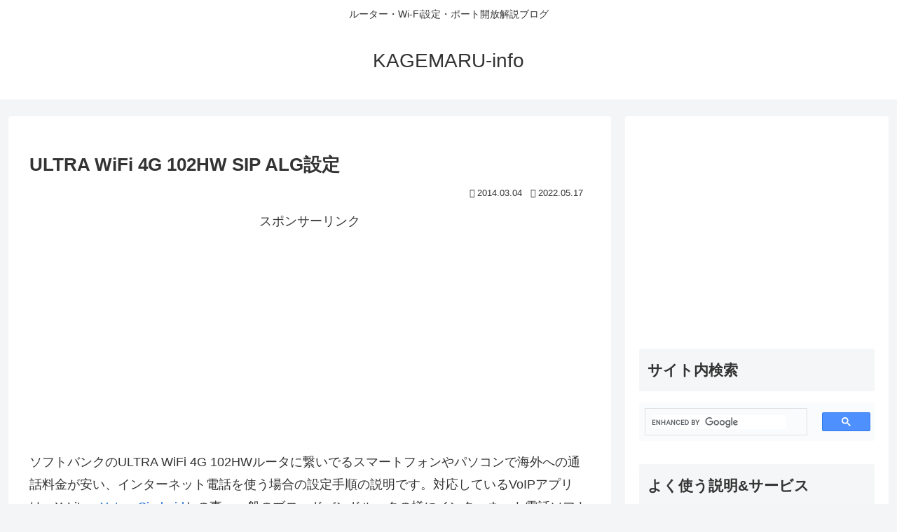

--- FILE ---
content_type: text/html; charset=utf-8
request_url: https://www.google.com/recaptcha/api2/aframe
body_size: 115
content:
<!DOCTYPE HTML><html><head><meta http-equiv="content-type" content="text/html; charset=UTF-8"></head><body><script nonce="0bQxiwBE6-w_22QOWjzWaw">/** Anti-fraud and anti-abuse applications only. See google.com/recaptcha */ try{var clients={'sodar':'https://pagead2.googlesyndication.com/pagead/sodar?'};window.addEventListener("message",function(a){try{if(a.source===window.parent){var b=JSON.parse(a.data);var c=clients[b['id']];if(c){var d=document.createElement('img');d.src=c+b['params']+'&rc='+(localStorage.getItem("rc::a")?sessionStorage.getItem("rc::b"):"");window.document.body.appendChild(d);sessionStorage.setItem("rc::e",parseInt(sessionStorage.getItem("rc::e")||0)+1);localStorage.setItem("rc::h",'1768907804839');}}}catch(b){}});window.parent.postMessage("_grecaptcha_ready", "*");}catch(b){}</script></body></html>

--- FILE ---
content_type: application/javascript; charset=utf-8
request_url: https://fundingchoicesmessages.google.com/f/AGSKWxUr5arTxlBrzTIDfNZGUj49ReA5PrYTVBgBC34fs69Fc-2kcUuGgLqRwjQk2UUFJkpDE-iVHjZH2UAm-qtz-L-z_lYWuqggK8FpYvuRDVRyyL7JFvAcjhV_umyQiHUqTAHe1pjP2g==?fccs=W251bGwsbnVsbCxudWxsLG51bGwsbnVsbCxudWxsLFsxNzY4OTA3ODA3LDg2NDAwMDAwMF0sbnVsbCxudWxsLG51bGwsW251bGwsWzcsMTksNiwxOCwxM10sbnVsbCxudWxsLG51bGwsbnVsbCxudWxsLG51bGwsbnVsbCxudWxsLG51bGwsM10sImh0dHBzOi8vd3d3LmFrYWthZ2VtYXJ1LmluZm8vcG9ydC8xMDJody1zaXAuaHRtbCIsbnVsbCxbWzgsIk05bGt6VWFaRHNnIl0sWzksImVuLVVTIl0sWzE5LCIyIl0sWzE3LCJbMF0iXSxbMjQsIiJdLFsyOSwiZmFsc2UiXSxbMjEsIltbW1s1LDEsWzBdXSxbMTc2ODkwNzgwNCw2NTgwOTIwMDBdLFsxMjA5NjAwXV1dXSJdXV0
body_size: 180
content:
if (typeof __googlefc.fcKernelManager.run === 'function') {"use strict";this.default_ContributorServingResponseClientJs=this.default_ContributorServingResponseClientJs||{};(function(_){var window=this;
try{
var np=function(a){this.A=_.t(a)};_.u(np,_.J);var op=function(a){this.A=_.t(a)};_.u(op,_.J);op.prototype.getWhitelistStatus=function(){return _.F(this,2)};var pp=function(a){this.A=_.t(a)};_.u(pp,_.J);var qp=_.Zc(pp),rp=function(a,b,c){this.B=a;this.j=_.A(b,np,1);this.l=_.A(b,_.Nk,3);this.F=_.A(b,op,4);a=this.B.location.hostname;this.D=_.Dg(this.j,2)&&_.O(this.j,2)!==""?_.O(this.j,2):a;a=new _.Og(_.Ok(this.l));this.C=new _.bh(_.q.document,this.D,a);this.console=null;this.o=new _.jp(this.B,c,a)};
rp.prototype.run=function(){if(_.O(this.j,3)){var a=this.C,b=_.O(this.j,3),c=_.dh(a),d=new _.Ug;b=_.fg(d,1,b);c=_.C(c,1,b);_.hh(a,c)}else _.eh(this.C,"FCNEC");_.lp(this.o,_.A(this.l,_.Ae,1),this.l.getDefaultConsentRevocationText(),this.l.getDefaultConsentRevocationCloseText(),this.l.getDefaultConsentRevocationAttestationText(),this.D);_.mp(this.o,_.F(this.F,1),this.F.getWhitelistStatus());var e;a=(e=this.B.googlefc)==null?void 0:e.__executeManualDeployment;a!==void 0&&typeof a==="function"&&_.Qo(this.o.G,
"manualDeploymentApi")};var sp=function(){};sp.prototype.run=function(a,b,c){var d;return _.v(function(e){d=qp(b);(new rp(a,d,c)).run();return e.return({})})};_.Rk(7,new sp);
}catch(e){_._DumpException(e)}
}).call(this,this.default_ContributorServingResponseClientJs);
// Google Inc.

//# sourceURL=/_/mss/boq-content-ads-contributor/_/js/k=boq-content-ads-contributor.ContributorServingResponseClientJs.en_US.M9lkzUaZDsg.es5.O/d=1/exm=ad_blocking_detection_executable,kernel_loader,loader_js_executable,monetization_cookie_state_migration_initialization_executable,optimization_state_updater_executable,web_monetization_wall_executable/ed=1/rs=AJlcJMzanTQvnnVdXXtZinnKRQ21NfsPog/m=cookie_refresh_executable
__googlefc.fcKernelManager.run('\x5b\x5b\x5b7,\x22\x5b\x5bnull,\\\x22akakagemaru.info\\\x22,\\\x22AKsRol_smmVFCv1q2agMaV_4mO3TMY3v1OQ78nFcTQc1KuqPOJY78DiGYlOLaGXQD9TiVPMNZiOctHt5jRH0CV2a3Ka7v5r8Errp9DPVyq3TUrjpo8JhSQ31NTzpOYyHFGT-FjWOybLqdHHauBgJaGp0FSNQ7EPQWw\\\\u003d\\\\u003d\\\x22\x5d,null,\x5b\x5bnull,null,null,\\\x22https:\/\/fundingchoicesmessages.google.com\/f\/AGSKWxVmkzH-EvVB11FTfRsJ5TCrigh-FEGEls7eRE2s17pAi7pVjlcLpgr3jtdcQhmG7Bt2AGPcBLVFHYAPO5bzxm5kbvthqN8MWdR8Q4IxAhRz_pzXfya32D_1JvAJ3-1f34yhgqLhhA\\\\u003d\\\\u003d\\\x22\x5d,null,null,\x5bnull,null,null,\\\x22https:\/\/fundingchoicesmessages.google.com\/el\/AGSKWxWQrVBORdH_qrp56v8lAeLjDaaxdmDcU1ir4nXdvBeR03kduOMDD-gUsyDIzg290X4UtiojF1wwrZnWdTo8IE4wBI3KWakpG8mToOzw9IpQB4XCmqyhpAFb1rIvBRf_7f_B5M4dvA\\\\u003d\\\\u003d\\\x22\x5d,null,\x5bnull,\x5b7,19,6,18,13\x5d,null,null,null,null,null,null,null,null,null,3\x5d\x5d,\x5b2,1\x5d\x5d\x22\x5d\x5d,\x5bnull,null,null,\x22https:\/\/fundingchoicesmessages.google.com\/f\/AGSKWxWm-YCemevjAKEJlAucJJlEZ61vk1kfc9GTI7e5wzpRvx6PdbtGRPt8bvzQgsiHNDe-GR-Yx8m4W-95JkXKMmqmRnjwYEys5e-ot78A1--V7qWhBtkkWMXoCUfMECmBLMdWAdKIEg\\u003d\\u003d\x22\x5d\x5d');}

--- FILE ---
content_type: application/javascript; charset=utf-8
request_url: https://fundingchoicesmessages.google.com/f/AGSKWxU54xMa3FFPOL9tq6LWGaIpctXcN2kgL-CrU08WlBbOjgF71FB4ZcW2ypyEk0A7eisTrk68JbbZlySARn1Ep33PTWhCUffPXQwW-tzv3LDudC4Wknhvg1Lxi3_xME0VPxm2ppQYz1LG4eS8Hn7Sz_-tuDM6hJ-9wgXwiM_RfoZPihdGQQxXJ2Xzj_F3/_/js/ads--gif-advert./fuckadb.js/ext_ads./js/oas.
body_size: -1294
content:
window['bacf8386-c072-48b7-a22c-e29c5d3e7b55'] = true;